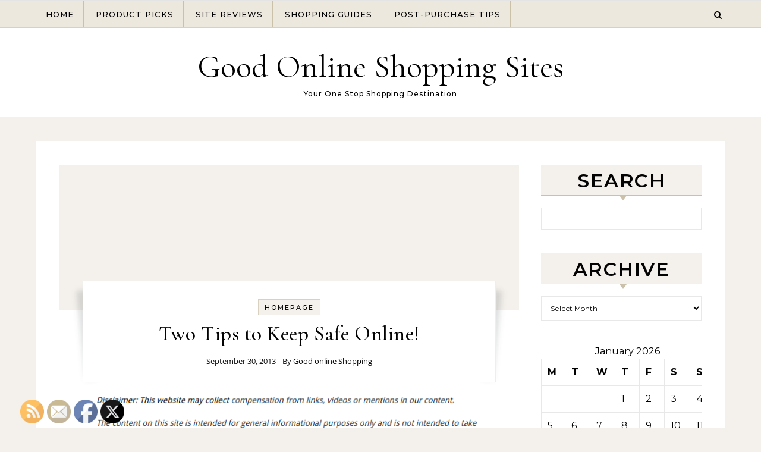

--- FILE ---
content_type: text/html; charset=UTF-8
request_url: https://goodonlineshoppingsites.net/two-tips-to-keep-safe-online/
body_size: 17643
content:
<!DOCTYPE html>
<html lang="en-US">
<head>
    <meta charset="UTF-8">
    <meta name="viewport" content="width=device-width, initial-scale=1">
    <link rel="profile" href="http://gmpg.org/xfn/11">
    <meta name='robots' content='index, follow, max-image-preview:large, max-snippet:-1, max-video-preview:-1' />

	<!-- This site is optimized with the Yoast SEO plugin v26.8 - https://yoast.com/product/yoast-seo-wordpress/ -->
	<title>Two Tips to Keep Safe Online! - Good Online Shopping Sites</title>
	<link rel="canonical" href="https://goodonlineshoppingsites.net/two-tips-to-keep-safe-online/" />
	<meta property="og:locale" content="en_US" />
	<meta property="og:type" content="article" />
	<meta property="og:title" content="Two Tips to Keep Safe Online! - Good Online Shopping Sites" />
	<meta property="og:description" content="Many, many people shop online. An estimated 73% of online shoppers, in fact, say that they prefer it because it saves time, while an estimated 67% of online shoppers say that it offers them more than variety. But how safe is online shopping? However, what these people don&#8217;t know about the security risks of online shopping could put them in danger, which is why if you like to make purchases on the web, you need smart shopping tips.When you&#8217;re shopping online, you need to be extra careful, lest your computer or mobile device gets hacked and your identity stolen. In the U.S., 52% of online shopping is done on a desktop, which leaves a solid 48% to be done on mobile devices. According to the National Retail Federation, between five and seven percent of American adults use their mobile phone to compare prices when they&#8217;re shopping. Most people don&#8217;t think of their mobile device as the mini-computer that it is, and rather just think about it as an intelligent phone. This frame of mind leaves their smartphone and mobile device susceptible to the many risks. Here are three, easy smart shopping tips to bulk up your smartphone security while shopping online! 1. Don&#8217;t use the free, available wifi. If you can access the wifi without a password, so can everyone else. The connection is open, and unsecured, which means that your Internet usage is also unsecured. PC Magazine advises, &#8220;Only use the wireless if you access the Web over a virtual private network (VPN) connection.&#8221; On these unsecured networks, hackers can easily steal sensitive information, like passwords. 2. Lock your phone. Out of all of the smart shopping tips, this is the easiest. According to Internet security company, McAffee, loss of a mobile device is the biggest security threat. Mobile devices are 15 times more likely to be lost than laptops. This means that a thief in the physical world is the biggest threat to users. An easy way to keep them out is to lock your phone with a personal identification number. With this password, you can keep out any unwanted persons from accessing your sensitive information. Keeping safe online is an absolute must in today&#8217;s cyber dominated world, which means that people to need to know how to shop safely online. On Cyber Monday in 2012, there was an estimated 1.47 billion U.S. dollars spent on online purchases, which was a veritable smorgasbord for malicious hackers. McAffee says that there are more than a third of people who lack the necessary protection to keep their valued information safe. Don&#8217;t be one of these people! These smart shopping tips were given to you to help you stay safe. You would be wise to heed these smart shopping tips. Use these smart shopping tips to protect yourself online! If you have any other smart shopping tips, feel free to leave them in the comments! If you have any questions about these smart shopping tips, feel free to leave a question in the comments!" />
	<meta property="og:url" content="https://goodonlineshoppingsites.net/two-tips-to-keep-safe-online/" />
	<meta property="og:site_name" content="Good Online Shopping Sites" />
	<meta property="article:published_time" content="2013-09-30T13:23:53+00:00" />
	<meta property="article:modified_time" content="2021-01-09T21:07:00+00:00" />
	<meta property="og:image" content="https://goodonlineshoppingsites.net/wp-content/uploads/2014/03/44986049_Subscription_S.jpg" />
	<meta property="og:image:width" content="849" />
	<meta property="og:image:height" content="566" />
	<meta property="og:image:type" content="image/jpeg" />
	<meta name="author" content="Good online Shopping" />
	<meta name="twitter:card" content="summary_large_image" />
	<meta name="twitter:label1" content="Written by" />
	<meta name="twitter:data1" content="Good online Shopping" />
	<meta name="twitter:label2" content="Est. reading time" />
	<meta name="twitter:data2" content="2 minutes" />
	<script type="application/ld+json" class="yoast-schema-graph">{"@context":"https://schema.org","@graph":[{"@type":"Article","@id":"https://goodonlineshoppingsites.net/two-tips-to-keep-safe-online/#article","isPartOf":{"@id":"https://goodonlineshoppingsites.net/two-tips-to-keep-safe-online/"},"author":{"name":"Good online Shopping","@id":"https://goodonlineshoppingsites.net/#/schema/person/84a5801dffe79d9d909b8a6ca3a870ec"},"headline":"Two Tips to Keep Safe Online!","datePublished":"2013-09-30T13:23:53+00:00","dateModified":"2021-01-09T21:07:00+00:00","mainEntityOfPage":{"@id":"https://goodonlineshoppingsites.net/two-tips-to-keep-safe-online/"},"wordCount":503,"commentCount":0,"image":{"@id":"https://goodonlineshoppingsites.net/two-tips-to-keep-safe-online/#primaryimage"},"thumbnailUrl":"https://s3.amazonaws.com/qvv/1888_91_1646329_1.jpg","keywords":["homepage"],"articleSection":["homepage"],"inLanguage":"en-US"},{"@type":"WebPage","@id":"https://goodonlineshoppingsites.net/two-tips-to-keep-safe-online/","url":"https://goodonlineshoppingsites.net/two-tips-to-keep-safe-online/","name":"Two Tips to Keep Safe Online! - Good Online Shopping Sites","isPartOf":{"@id":"https://goodonlineshoppingsites.net/#website"},"primaryImageOfPage":{"@id":"https://goodonlineshoppingsites.net/two-tips-to-keep-safe-online/#primaryimage"},"image":{"@id":"https://goodonlineshoppingsites.net/two-tips-to-keep-safe-online/#primaryimage"},"thumbnailUrl":"https://s3.amazonaws.com/qvv/1888_91_1646329_1.jpg","datePublished":"2013-09-30T13:23:53+00:00","dateModified":"2021-01-09T21:07:00+00:00","author":{"@id":"https://goodonlineshoppingsites.net/#/schema/person/84a5801dffe79d9d909b8a6ca3a870ec"},"breadcrumb":{"@id":"https://goodonlineshoppingsites.net/two-tips-to-keep-safe-online/#breadcrumb"},"inLanguage":"en-US","potentialAction":[{"@type":"ReadAction","target":["https://goodonlineshoppingsites.net/two-tips-to-keep-safe-online/"]}]},{"@type":"ImageObject","inLanguage":"en-US","@id":"https://goodonlineshoppingsites.net/two-tips-to-keep-safe-online/#primaryimage","url":"https://s3.amazonaws.com/qvv/1888_91_1646329_1.jpg","contentUrl":"https://s3.amazonaws.com/qvv/1888_91_1646329_1.jpg"},{"@type":"BreadcrumbList","@id":"https://goodonlineshoppingsites.net/two-tips-to-keep-safe-online/#breadcrumb","itemListElement":[{"@type":"ListItem","position":1,"name":"Home","item":"https://goodonlineshoppingsites.net/"},{"@type":"ListItem","position":2,"name":"Two Tips to Keep Safe Online!"}]},{"@type":"WebSite","@id":"https://goodonlineshoppingsites.net/#website","url":"https://goodonlineshoppingsites.net/","name":"Good Online Shopping Sites","description":"Your One Stop Shopping Destination","potentialAction":[{"@type":"SearchAction","target":{"@type":"EntryPoint","urlTemplate":"https://goodonlineshoppingsites.net/?s={search_term_string}"},"query-input":{"@type":"PropertyValueSpecification","valueRequired":true,"valueName":"search_term_string"}}],"inLanguage":"en-US"},{"@type":"Person","@id":"https://goodonlineshoppingsites.net/#/schema/person/84a5801dffe79d9d909b8a6ca3a870ec","name":"Good online Shopping","image":{"@type":"ImageObject","inLanguage":"en-US","@id":"https://goodonlineshoppingsites.net/#/schema/person/image/","url":"https://secure.gravatar.com/avatar/9baecf92bae6639a4e61738fb5c8b53b063b214f232b91bd950a7b295f0cd154?s=96&d=mm&r=g","contentUrl":"https://secure.gravatar.com/avatar/9baecf92bae6639a4e61738fb5c8b53b063b214f232b91bd950a7b295f0cd154?s=96&d=mm&r=g","caption":"Good online Shopping"},"url":"https://goodonlineshoppingsites.net/author/good-online-shopping/"}]}</script>
	<!-- / Yoast SEO plugin. -->


<link rel="alternate" type="application/rss+xml" title="Good Online Shopping Sites &raquo; Feed" href="https://goodonlineshoppingsites.net/feed/" />
<link rel="alternate" title="oEmbed (JSON)" type="application/json+oembed" href="https://goodonlineshoppingsites.net/wp-json/oembed/1.0/embed?url=https%3A%2F%2Fgoodonlineshoppingsites.net%2Ftwo-tips-to-keep-safe-online%2F" />
<link rel="alternate" title="oEmbed (XML)" type="text/xml+oembed" href="https://goodonlineshoppingsites.net/wp-json/oembed/1.0/embed?url=https%3A%2F%2Fgoodonlineshoppingsites.net%2Ftwo-tips-to-keep-safe-online%2F&#038;format=xml" />
<style id='wp-img-auto-sizes-contain-inline-css' type='text/css'>
img:is([sizes=auto i],[sizes^="auto," i]){contain-intrinsic-size:3000px 1500px}
/*# sourceURL=wp-img-auto-sizes-contain-inline-css */
</style>
<style id='wp-emoji-styles-inline-css' type='text/css'>

	img.wp-smiley, img.emoji {
		display: inline !important;
		border: none !important;
		box-shadow: none !important;
		height: 1em !important;
		width: 1em !important;
		margin: 0 0.07em !important;
		vertical-align: -0.1em !important;
		background: none !important;
		padding: 0 !important;
	}
/*# sourceURL=wp-emoji-styles-inline-css */
</style>
<style id='wp-block-library-inline-css' type='text/css'>
:root{--wp-block-synced-color:#7a00df;--wp-block-synced-color--rgb:122,0,223;--wp-bound-block-color:var(--wp-block-synced-color);--wp-editor-canvas-background:#ddd;--wp-admin-theme-color:#007cba;--wp-admin-theme-color--rgb:0,124,186;--wp-admin-theme-color-darker-10:#006ba1;--wp-admin-theme-color-darker-10--rgb:0,107,160.5;--wp-admin-theme-color-darker-20:#005a87;--wp-admin-theme-color-darker-20--rgb:0,90,135;--wp-admin-border-width-focus:2px}@media (min-resolution:192dpi){:root{--wp-admin-border-width-focus:1.5px}}.wp-element-button{cursor:pointer}:root .has-very-light-gray-background-color{background-color:#eee}:root .has-very-dark-gray-background-color{background-color:#313131}:root .has-very-light-gray-color{color:#eee}:root .has-very-dark-gray-color{color:#313131}:root .has-vivid-green-cyan-to-vivid-cyan-blue-gradient-background{background:linear-gradient(135deg,#00d084,#0693e3)}:root .has-purple-crush-gradient-background{background:linear-gradient(135deg,#34e2e4,#4721fb 50%,#ab1dfe)}:root .has-hazy-dawn-gradient-background{background:linear-gradient(135deg,#faaca8,#dad0ec)}:root .has-subdued-olive-gradient-background{background:linear-gradient(135deg,#fafae1,#67a671)}:root .has-atomic-cream-gradient-background{background:linear-gradient(135deg,#fdd79a,#004a59)}:root .has-nightshade-gradient-background{background:linear-gradient(135deg,#330968,#31cdcf)}:root .has-midnight-gradient-background{background:linear-gradient(135deg,#020381,#2874fc)}:root{--wp--preset--font-size--normal:16px;--wp--preset--font-size--huge:42px}.has-regular-font-size{font-size:1em}.has-larger-font-size{font-size:2.625em}.has-normal-font-size{font-size:var(--wp--preset--font-size--normal)}.has-huge-font-size{font-size:var(--wp--preset--font-size--huge)}.has-text-align-center{text-align:center}.has-text-align-left{text-align:left}.has-text-align-right{text-align:right}.has-fit-text{white-space:nowrap!important}#end-resizable-editor-section{display:none}.aligncenter{clear:both}.items-justified-left{justify-content:flex-start}.items-justified-center{justify-content:center}.items-justified-right{justify-content:flex-end}.items-justified-space-between{justify-content:space-between}.screen-reader-text{border:0;clip-path:inset(50%);height:1px;margin:-1px;overflow:hidden;padding:0;position:absolute;width:1px;word-wrap:normal!important}.screen-reader-text:focus{background-color:#ddd;clip-path:none;color:#444;display:block;font-size:1em;height:auto;left:5px;line-height:normal;padding:15px 23px 14px;text-decoration:none;top:5px;width:auto;z-index:100000}html :where(.has-border-color){border-style:solid}html :where([style*=border-top-color]){border-top-style:solid}html :where([style*=border-right-color]){border-right-style:solid}html :where([style*=border-bottom-color]){border-bottom-style:solid}html :where([style*=border-left-color]){border-left-style:solid}html :where([style*=border-width]){border-style:solid}html :where([style*=border-top-width]){border-top-style:solid}html :where([style*=border-right-width]){border-right-style:solid}html :where([style*=border-bottom-width]){border-bottom-style:solid}html :where([style*=border-left-width]){border-left-style:solid}html :where(img[class*=wp-image-]){height:auto;max-width:100%}:where(figure){margin:0 0 1em}html :where(.is-position-sticky){--wp-admin--admin-bar--position-offset:var(--wp-admin--admin-bar--height,0px)}@media screen and (max-width:600px){html :where(.is-position-sticky){--wp-admin--admin-bar--position-offset:0px}}

/*# sourceURL=wp-block-library-inline-css */
</style><style id='global-styles-inline-css' type='text/css'>
:root{--wp--preset--aspect-ratio--square: 1;--wp--preset--aspect-ratio--4-3: 4/3;--wp--preset--aspect-ratio--3-4: 3/4;--wp--preset--aspect-ratio--3-2: 3/2;--wp--preset--aspect-ratio--2-3: 2/3;--wp--preset--aspect-ratio--16-9: 16/9;--wp--preset--aspect-ratio--9-16: 9/16;--wp--preset--color--black: #000000;--wp--preset--color--cyan-bluish-gray: #abb8c3;--wp--preset--color--white: #ffffff;--wp--preset--color--pale-pink: #f78da7;--wp--preset--color--vivid-red: #cf2e2e;--wp--preset--color--luminous-vivid-orange: #ff6900;--wp--preset--color--luminous-vivid-amber: #fcb900;--wp--preset--color--light-green-cyan: #7bdcb5;--wp--preset--color--vivid-green-cyan: #00d084;--wp--preset--color--pale-cyan-blue: #8ed1fc;--wp--preset--color--vivid-cyan-blue: #0693e3;--wp--preset--color--vivid-purple: #9b51e0;--wp--preset--gradient--vivid-cyan-blue-to-vivid-purple: linear-gradient(135deg,rgb(6,147,227) 0%,rgb(155,81,224) 100%);--wp--preset--gradient--light-green-cyan-to-vivid-green-cyan: linear-gradient(135deg,rgb(122,220,180) 0%,rgb(0,208,130) 100%);--wp--preset--gradient--luminous-vivid-amber-to-luminous-vivid-orange: linear-gradient(135deg,rgb(252,185,0) 0%,rgb(255,105,0) 100%);--wp--preset--gradient--luminous-vivid-orange-to-vivid-red: linear-gradient(135deg,rgb(255,105,0) 0%,rgb(207,46,46) 100%);--wp--preset--gradient--very-light-gray-to-cyan-bluish-gray: linear-gradient(135deg,rgb(238,238,238) 0%,rgb(169,184,195) 100%);--wp--preset--gradient--cool-to-warm-spectrum: linear-gradient(135deg,rgb(74,234,220) 0%,rgb(151,120,209) 20%,rgb(207,42,186) 40%,rgb(238,44,130) 60%,rgb(251,105,98) 80%,rgb(254,248,76) 100%);--wp--preset--gradient--blush-light-purple: linear-gradient(135deg,rgb(255,206,236) 0%,rgb(152,150,240) 100%);--wp--preset--gradient--blush-bordeaux: linear-gradient(135deg,rgb(254,205,165) 0%,rgb(254,45,45) 50%,rgb(107,0,62) 100%);--wp--preset--gradient--luminous-dusk: linear-gradient(135deg,rgb(255,203,112) 0%,rgb(199,81,192) 50%,rgb(65,88,208) 100%);--wp--preset--gradient--pale-ocean: linear-gradient(135deg,rgb(255,245,203) 0%,rgb(182,227,212) 50%,rgb(51,167,181) 100%);--wp--preset--gradient--electric-grass: linear-gradient(135deg,rgb(202,248,128) 0%,rgb(113,206,126) 100%);--wp--preset--gradient--midnight: linear-gradient(135deg,rgb(2,3,129) 0%,rgb(40,116,252) 100%);--wp--preset--font-size--small: 13px;--wp--preset--font-size--medium: 20px;--wp--preset--font-size--large: 36px;--wp--preset--font-size--x-large: 42px;--wp--preset--spacing--20: 0.44rem;--wp--preset--spacing--30: 0.67rem;--wp--preset--spacing--40: 1rem;--wp--preset--spacing--50: 1.5rem;--wp--preset--spacing--60: 2.25rem;--wp--preset--spacing--70: 3.38rem;--wp--preset--spacing--80: 5.06rem;--wp--preset--shadow--natural: 6px 6px 9px rgba(0, 0, 0, 0.2);--wp--preset--shadow--deep: 12px 12px 50px rgba(0, 0, 0, 0.4);--wp--preset--shadow--sharp: 6px 6px 0px rgba(0, 0, 0, 0.2);--wp--preset--shadow--outlined: 6px 6px 0px -3px rgb(255, 255, 255), 6px 6px rgb(0, 0, 0);--wp--preset--shadow--crisp: 6px 6px 0px rgb(0, 0, 0);}:where(.is-layout-flex){gap: 0.5em;}:where(.is-layout-grid){gap: 0.5em;}body .is-layout-flex{display: flex;}.is-layout-flex{flex-wrap: wrap;align-items: center;}.is-layout-flex > :is(*, div){margin: 0;}body .is-layout-grid{display: grid;}.is-layout-grid > :is(*, div){margin: 0;}:where(.wp-block-columns.is-layout-flex){gap: 2em;}:where(.wp-block-columns.is-layout-grid){gap: 2em;}:where(.wp-block-post-template.is-layout-flex){gap: 1.25em;}:where(.wp-block-post-template.is-layout-grid){gap: 1.25em;}.has-black-color{color: var(--wp--preset--color--black) !important;}.has-cyan-bluish-gray-color{color: var(--wp--preset--color--cyan-bluish-gray) !important;}.has-white-color{color: var(--wp--preset--color--white) !important;}.has-pale-pink-color{color: var(--wp--preset--color--pale-pink) !important;}.has-vivid-red-color{color: var(--wp--preset--color--vivid-red) !important;}.has-luminous-vivid-orange-color{color: var(--wp--preset--color--luminous-vivid-orange) !important;}.has-luminous-vivid-amber-color{color: var(--wp--preset--color--luminous-vivid-amber) !important;}.has-light-green-cyan-color{color: var(--wp--preset--color--light-green-cyan) !important;}.has-vivid-green-cyan-color{color: var(--wp--preset--color--vivid-green-cyan) !important;}.has-pale-cyan-blue-color{color: var(--wp--preset--color--pale-cyan-blue) !important;}.has-vivid-cyan-blue-color{color: var(--wp--preset--color--vivid-cyan-blue) !important;}.has-vivid-purple-color{color: var(--wp--preset--color--vivid-purple) !important;}.has-black-background-color{background-color: var(--wp--preset--color--black) !important;}.has-cyan-bluish-gray-background-color{background-color: var(--wp--preset--color--cyan-bluish-gray) !important;}.has-white-background-color{background-color: var(--wp--preset--color--white) !important;}.has-pale-pink-background-color{background-color: var(--wp--preset--color--pale-pink) !important;}.has-vivid-red-background-color{background-color: var(--wp--preset--color--vivid-red) !important;}.has-luminous-vivid-orange-background-color{background-color: var(--wp--preset--color--luminous-vivid-orange) !important;}.has-luminous-vivid-amber-background-color{background-color: var(--wp--preset--color--luminous-vivid-amber) !important;}.has-light-green-cyan-background-color{background-color: var(--wp--preset--color--light-green-cyan) !important;}.has-vivid-green-cyan-background-color{background-color: var(--wp--preset--color--vivid-green-cyan) !important;}.has-pale-cyan-blue-background-color{background-color: var(--wp--preset--color--pale-cyan-blue) !important;}.has-vivid-cyan-blue-background-color{background-color: var(--wp--preset--color--vivid-cyan-blue) !important;}.has-vivid-purple-background-color{background-color: var(--wp--preset--color--vivid-purple) !important;}.has-black-border-color{border-color: var(--wp--preset--color--black) !important;}.has-cyan-bluish-gray-border-color{border-color: var(--wp--preset--color--cyan-bluish-gray) !important;}.has-white-border-color{border-color: var(--wp--preset--color--white) !important;}.has-pale-pink-border-color{border-color: var(--wp--preset--color--pale-pink) !important;}.has-vivid-red-border-color{border-color: var(--wp--preset--color--vivid-red) !important;}.has-luminous-vivid-orange-border-color{border-color: var(--wp--preset--color--luminous-vivid-orange) !important;}.has-luminous-vivid-amber-border-color{border-color: var(--wp--preset--color--luminous-vivid-amber) !important;}.has-light-green-cyan-border-color{border-color: var(--wp--preset--color--light-green-cyan) !important;}.has-vivid-green-cyan-border-color{border-color: var(--wp--preset--color--vivid-green-cyan) !important;}.has-pale-cyan-blue-border-color{border-color: var(--wp--preset--color--pale-cyan-blue) !important;}.has-vivid-cyan-blue-border-color{border-color: var(--wp--preset--color--vivid-cyan-blue) !important;}.has-vivid-purple-border-color{border-color: var(--wp--preset--color--vivid-purple) !important;}.has-vivid-cyan-blue-to-vivid-purple-gradient-background{background: var(--wp--preset--gradient--vivid-cyan-blue-to-vivid-purple) !important;}.has-light-green-cyan-to-vivid-green-cyan-gradient-background{background: var(--wp--preset--gradient--light-green-cyan-to-vivid-green-cyan) !important;}.has-luminous-vivid-amber-to-luminous-vivid-orange-gradient-background{background: var(--wp--preset--gradient--luminous-vivid-amber-to-luminous-vivid-orange) !important;}.has-luminous-vivid-orange-to-vivid-red-gradient-background{background: var(--wp--preset--gradient--luminous-vivid-orange-to-vivid-red) !important;}.has-very-light-gray-to-cyan-bluish-gray-gradient-background{background: var(--wp--preset--gradient--very-light-gray-to-cyan-bluish-gray) !important;}.has-cool-to-warm-spectrum-gradient-background{background: var(--wp--preset--gradient--cool-to-warm-spectrum) !important;}.has-blush-light-purple-gradient-background{background: var(--wp--preset--gradient--blush-light-purple) !important;}.has-blush-bordeaux-gradient-background{background: var(--wp--preset--gradient--blush-bordeaux) !important;}.has-luminous-dusk-gradient-background{background: var(--wp--preset--gradient--luminous-dusk) !important;}.has-pale-ocean-gradient-background{background: var(--wp--preset--gradient--pale-ocean) !important;}.has-electric-grass-gradient-background{background: var(--wp--preset--gradient--electric-grass) !important;}.has-midnight-gradient-background{background: var(--wp--preset--gradient--midnight) !important;}.has-small-font-size{font-size: var(--wp--preset--font-size--small) !important;}.has-medium-font-size{font-size: var(--wp--preset--font-size--medium) !important;}.has-large-font-size{font-size: var(--wp--preset--font-size--large) !important;}.has-x-large-font-size{font-size: var(--wp--preset--font-size--x-large) !important;}
/*# sourceURL=global-styles-inline-css */
</style>

<style id='classic-theme-styles-inline-css' type='text/css'>
/*! This file is auto-generated */
.wp-block-button__link{color:#fff;background-color:#32373c;border-radius:9999px;box-shadow:none;text-decoration:none;padding:calc(.667em + 2px) calc(1.333em + 2px);font-size:1.125em}.wp-block-file__button{background:#32373c;color:#fff;text-decoration:none}
/*# sourceURL=/wp-includes/css/classic-themes.min.css */
</style>
<link rel='stylesheet' id='SFSImainCss-css' href='https://goodonlineshoppingsites.net/wp-content/plugins/ultimate-social-media-icons/css/sfsi-style.css?ver=2.9.6' type='text/css' media='all' />
<link rel='stylesheet' id='graceful-style-css' href='https://goodonlineshoppingsites.net/wp-content/themes/graceful/style.css?ver=6.9' type='text/css' media='all' />
<style id='graceful-style-inline-css' type='text/css'>
 .wrapped-content { max-width: 1160px; } .sidebar-slide-menu { width: 340px; left: -340px; padding: 85px 35px 0px; } .sidebar-left, .sidebar-right { width: 307px; } [data-layout*="rightsidebar"] .content-wrap, [data-layout*="leftsidebar"] .content-wrap { width: calc(100% - 307px); width: -webkit-calc(100% - 307px); } [data-layout*="leftrightsidebar"] .content-wrap { width: calc(100% - 614px); width: -webkit-calc(100% - 614px); } [data-layout*="fullwidth"] .content-wrap { width: 100%; } #top-navigation > div, #main-navigation > div, #graceful-post-slider.wrapped-content, #special-links, .main-content, .site-footer-wrap { padding-left: 40px; padding-right: 40px; } body { background-color: #ffffff; } .graceful-loading-wrap { background-color: #ffffff; } .site-branding a { background-color: transparent !important; } .site-branding a { color: #000000; background: #ffffff; } .entry-header { background-color: #ffffff; } #special-links h4 { background-color: rgba(241,241,241, 0.85); color: #000000; } #main-navigation a, #main-navigation i, #main-navigation #s { color: #000000; } .main-navigation-sidebar span, .sidebar-slide-menu-close-btn span { background-color: #000000; } #main-navigation a:hover, #main-navigation i:hover, #main-navigation li.current-menu-item > a, #main-navigation li.current-menu-ancestor > a, #main-navigation .sub-menu li.current-menu-item > a, #main-navigation .sub-menu li.current-menu-ancestor> a { color: #010101; } .main-navigation-sidebar:hover span { background-color: #010101; } #site-menu .sub-menu, #site-menu .sub-menu a { background-color: #f1f1f1; border-color: rgba(0,0,0, 0.1); } #main-navigation #s { background-color: #f1f1f1; } #main-navigation #s::-webkit-input-placeholder { /* Chrome/Opera/Safari */ color: rgba(0,0,0, 0.7); } #main-navigation #s::-moz-placeholder { /* Firefox 19+ */ color: rgba(0,0,0, 0.7); } #main-navigation #s:-ms-input-placeholder { /* IE 10+ */ color: rgba(0,0,0, 0.7); } #main-navigation #s:-moz-placeholder { /* Firefox 18- */ color: rgba(0,0,0, 0.7); } /* Background Color */ .sidebar-slide-menu, #special-links, .main-content, #graceful-post-slider, #primary select, #primary input, #primary textarea { background-color: #ffffff; } /* Text Color */ #primary, #primary select, #primary input, #primary textarea, #primary .post-author a, #primary .graceful-widget a, #primary .comment-author { color: #010101; } /* Title Color */ #primary h1 a, #primary h1, #primary h2, #primary h3, #primary h4, #primary h5, #primary h6, .post-page-content > p:first-child:first-letter, #primary .author-info h4 a, #primary .related-posts h4 a, #primary .content-pagination .previous-page a, #primary .content-pagination .next-page a, blockquote, #primary .post-share a { color: #030303; } #primary h1 a:hover { color: rgba(3,3,3, 0.75); } /* Meta Tags */ #primary .post-date, #primary .post-comments, #primary .post-author, #primary .related-post-date, #primary .comment-meta a, #primary .author-share a, #primary .post-tags a, #primary .tagcloud a, .widget_categories li, .widget_archive li, .ahse-subscribe-box p, .rpwwt-post-author, .rpwwt-post-categories, .rpwwt-post-date, .rpwwt-post-comments-number { color: #a1a1a1; } #primary input::-webkit-input-placeholder { /* Chrome/Opera/Safari */ color: #a1a1a1; } #primary input::-moz-placeholder { /* Firefox 19+ */ color: #a1a1a1; } #primary input:-ms-input-placeholder { /* IE 10+ */ color: #a1a1a1; } #primary input:-moz-placeholder { /* Firefox 18- */ color: #a1a1a1; } /* Brand Colors */ aside a, #primary a, .post-categories { color: #010101; } .ps-container > .ps-scrollbar-y-rail > .ps-scrollbar-y { background: #010101; } #primary a:hover { color: rgba(1,1,1, 0.8); } blockquote { border-color: #010101; } /* Selection Color */ ::-moz-selection { color: #ffffff; background: #010101; } ::selection { color: #ffffff; background: #010101; } /* Border Colors */ #primary .post-footer, #primary .author-info, #primary .entry-comments, #primary .graceful-widget li, #primary #wp-calendar, #primary #wp-calendar caption, #primary #wp-calendar tbody td, #primary .widget_nav_menu li a, #primary .tagcloud a, #primary select, #primary input, #primary textarea, .widget-title h2:before, .widget-title h2:after, .post-tags a, .gallery-caption, .wp-caption-text, table tr, table th, table td, pre { border-color: #e8e8e8; } /* Related-posts */ #primary .related-posts { border-bottom: 1px solid; border-top: 1px solid; padding: 27px 0 33px; border-color: #e8e8e8; } .related-posts h3 { font-family: 'Montserrat', sans-serif; font-size: 14px; font-weight: 600; letter-spacing: 2px; line-height: 1; margin-bottom: 19px; text-align: center; text-transform: uppercase; } .related-posts h4 { margin-top: 8px; } .related-posts h4 a { font-size: 18px; letter-spacing: 0.5px; } .related-posts section { float: left; margin-right: 23px; width: calc((100% - (2 * 23px)) / 3); width: -webkit-calc((100% - (2 * 23px)) / 3); } .related-posts section:last-of-type { margin-right: 0 !important; } .related-posts section > a { display: block; height: 130px; overflow: hidden; } .related-post-date { font-size: 11px; } hr { background-color: #e8e8e8; } /* Button Colors */ .widget_search i, .widget_search #searchsubmit, .post-navigation i, #primary .submit, #primary .content-pagination.numeric a, #primary .content-pagination.load-more a, #primary .graceful-subscribe-box input[type="submit"], #primary .widget_wysija input[type="submit"], #primary .post-password-form input[type="submit"], #primary .wpcf7 [type="submit"] { color: #ffffff; background-color: #555555; } .post-navigation i:hover, #primary .submit:hover, #primary .content-pagination.numeric a:hover, #primary .content-pagination.numeric span, #primary .content-pagination.load-more a:hover, #primary .graceful-subscribe-box input[type="submit"]:hover, #primary .widget_wysija input[type="submit"]:hover, #primary .post-password-form input[type="submit"]:hover, #primary .wpcf7 [type="submit"]:hover { color: #ffffff; background-color: #010101; } /* Image Overlay Color */ .image-overlay, #infinite-scrolling, #primary h4.image-overlay { color: #ffffff; background-color: rgba(0,0,0, 0.3); } .image-overlay a, .graceful-post-slider .prev-arrow, .graceful-post-slider .next-arrow, #primary .image-overlay a, #graceful-post-slider .slick-arrow, #graceful-post-slider .slider-dots { color: #ffffff; } .slide-caption { background: rgba(255,255,255, 0.95); } #graceful-post-slider .slick-active { background: #ffffff; } #site-footer, #site-footer select, #site-footer input, #site-footer textarea { background-color: #f6f6f6; color: #333333; } #site-footer, #site-footer a, #site-footer select, #site-footer input, #site-footer textarea { color: #333333; } #site-footer #s::-webkit-input-placeholder { /* Chrome/Opera/Safari */ color: #333333; } #site-footer #s::-moz-placeholder { /* Firefox 19+ */ color: #333333; } #site-footer #s:-ms-input-placeholder { /* IE 10+ */ color: #333333; } #site-footer #s:-moz-placeholder { /* Firefox 18- */ color: #333333; } /* Footer Title Color */ #site-footer h1, #site-footer h2, #site-footer h3, #site-footer h4, #site-footer h5, #site-footer h6 { color: #111111; } #site-footer a:hover { color: #010101; } /* Footer Border Color*/ #site-footer a, #site-footer .graceful-widget li, #site-footer #wp-calendar, #site-footer #wp-calendar caption, #site-footer #wp-calendar tbody td, #site-footer .widget_nav_menu li a, #site-footer select, #site-footer input, #site-footer textarea, #site-footer .widget-title h2:before, #site-footer .widget-title h2:after, .footer-widgets { border-color: #e0dbdb; } #site-footer hr { background-color: #e0dbdb; } .entry-header { background-image:url(); } .logo-img { max-width: 400px; } #main-navigation { text-align: left; } .main-navigation-sidebar { float: left; margin-right: 15px; } .main-navigation-search { float: right; margin-left: 15px; } .site-menu-wrapper { margin-right: 100px; } .main-navigation-sidebar { float: left; margin-right: 15px; } .main-navigation-search { float: right; margin-left: 15px; } .site-menu-wrapper { margin-right: 110px; } #graceful-post-slider { padding-top: 40px; } #graceful-post-slider .owl-nav button { display: inline-block; } #graceful-post-slider .owl-nav { background-color: #f3f3f3; height: 80px; } #graceful-post-slider .owl-stage-outer:after { display: block; } .content-column > li { margin-bottom: 100px; } [data-layout*="rightsidebar"] .sidebar-right { padding-left: 37px; } [data-layout*="leftsidebar"] .sidebar-left { padding-right: 37px; } [data-layout*="leftrightsidebar"] .sidebar-right { padding-left: 37px; } [data-layout*="leftrightsidebar"] .sidebar-left { padding-right: 37px; } .footer-widgets > .graceful-widget { width: 30%; margin-right: 5%; } .footer-widgets > .graceful-widget:nth-child(3n+3) { margin-right: 0; } .footer-widgets > .graceful-widget:nth-child(3n+4) { clear: both; } .footer-copyright { float: right; } .footer-socials { float: left; } .graceful-loading-wrap { height: 100%; left: 0; position: fixed; top: 0; width: 100%; z-index: 100000; } .graceful-loading-wrap > div { left: 50%; position: absolute; top: 50%; -webkit-transform: translate(-50%, -50%); -ms-transform: translate(-50%, -50%); transform: translate(-50%, -50%); } .cssload-container{width:100%;height:36px;text-align:center}.cssload-speeding-wheel{width:36px;height:36px;margin:0 auto;border:2px solid #000000; border-radius:50%;border-left-color:transparent;border-right-color:transparent;animation:cssload-spin 575ms infinite linear;-o-animation:cssload-spin 575ms infinite linear;-ms-animation:cssload-spin 575ms infinite linear;-webkit-animation:cssload-spin 575ms infinite linear;-moz-animation:cssload-spin 575ms infinite linear}@keyframes cssload-spin{100%{transform:rotate(360deg);transform:rotate(360deg)}}@-o-keyframes cssload-spin{100%{-o-transform:rotate(360deg);transform:rotate(360deg)}}@-ms-keyframes cssload-spin{100%{-ms-transform:rotate(360deg);transform:rotate(360deg)}}@-webkit-keyframes cssload-spin{100%{-webkit-transform:rotate(360deg);transform:rotate(360deg)}}@-moz-keyframes cssload-spin{100%{-moz-transform:rotate(360deg);transform:rotate(360deg)}} 
/*# sourceURL=graceful-style-inline-css */
</style>
<link rel='stylesheet' id='graceful-mode-style-css' href='https://goodonlineshoppingsites.net/wp-content/themes/graceful-mode/style.css?ver=1.0.2' type='text/css' media='all' />
<link rel='stylesheet' id='minimalist-stories-fonts-css' href='https://goodonlineshoppingsites.net/wp-content/fonts/baccda164e7794ee7c96b74e83a68087.css?ver=1.0' type='text/css' media='all' />
<link rel='stylesheet' id='graceful-fontawesome-css' href='https://goodonlineshoppingsites.net/wp-content/themes/graceful/assets/css/font-awesome.css?ver=6.9' type='text/css' media='all' />
<link rel='stylesheet' id='graceful-google-fonts-css' href='https://goodonlineshoppingsites.net/wp-content/themes/graceful/assets/css/google-fonts.css?ver=6.9' type='text/css' media='all' />
<link rel='stylesheet' id='graceful-woocommerce-css' href='https://goodonlineshoppingsites.net/wp-content/themes/graceful/assets/css/woocommerce.css?ver=6.9' type='text/css' media='all' />
<script type="text/javascript" src="https://goodonlineshoppingsites.net/wp-includes/js/jquery/jquery.min.js?ver=3.7.1" id="jquery-core-js"></script>
<script type="text/javascript" src="https://goodonlineshoppingsites.net/wp-includes/js/jquery/jquery-migrate.min.js?ver=3.4.1" id="jquery-migrate-js"></script>
<link rel="https://api.w.org/" href="https://goodonlineshoppingsites.net/wp-json/" /><link rel="alternate" title="JSON" type="application/json" href="https://goodonlineshoppingsites.net/wp-json/wp/v2/posts/91" /><link rel="EditURI" type="application/rsd+xml" title="RSD" href="https://goodonlineshoppingsites.net/xmlrpc.php?rsd" />
<meta name="generator" content="WordPress 6.9" />
<link rel='shortlink' href='https://goodonlineshoppingsites.net/?p=91' />
<meta name="follow.[base64]" content="7e7k7RgYcQ2bvb67GBT7"/><meta name="generator" content="speculation-rules 1.6.0">
		<style type="text/css" id="wp-custom-css">
			@media only screen and (max-width:768px){
	h1, h1 a, h1 span{
	font-size:32px !important;
	}
	h2, h2 a, h2 span{
	font-size:26px !important;
	}
	h3, h3 a, h3 span{
	font-size:20px !important;
	}
	h4, h4 a, h4 span{
	font-size:18px !important;
	}
}
@media only screen and (min-width:769px) and (max-width:1024px){
	h1, h1 a, h1 span{
	font-size:35px !important;
	}
	h2, h2 a, h2 span{
	font-size:32px !important;
	}
	h3, h3 a, h3 span{
	font-size:20px !important;
	}
	h4, h4 a, h4 span{
	font-size:18px !important;
	}
}
@media only screen and (min-width:1025px){
	h1, h1 a, h1 span{
	font-size:35px !important;
	}
	h2, h2 a, h2 span{
	font-size:32px !important;
	}
	h3, h3 a, h3 span{
	font-size:20px !important;
	}
	h4, h4 a, h4 span{
	font-size:18px !important;
	}
}

h1, h2, h3, h4, h1 a, h2 a, h3 a, h4 a, h1 span, h2 span, h3 span, h4 span{
	line-height:normal !Important;
}		</style>
		</head>
<body class="wp-singular post-template-default single single-post postid-91 single-format-standard wp-embed-responsive wp-theme-graceful wp-child-theme-graceful-mode sfsi_actvite_theme_default">
    
	
	
	<a class="skip-link screen-reader-text" href="#primary">Skip to content</a>	

	<div id="site-container">
		<div id="site-header" >
		
<div id="top-navigation" class="clear-fix">
	<div class="wrapped-content">
		
		
	</div>
</div><!-- #top-navigation -->

<div id="main-navigation" class="clear-fix" data-fixed="1">
	<div class="wrapped-content">
		<div class="navigation-search-overlay">
		</div>
		
		
		<!-- Menu -->
		<button class="responsive-menu-btn">
			<i class="fa fa-chevron-down"></i>
			<i class="fa fa-times" style="display: none;"></i>
		</button>

		<nav class="site-menu-wrapper"><ul id="site-menu" class=""><li id="menu-item-208" class="menu-item menu-item-type-custom menu-item-object-custom menu-item-208"><a href="/">Home</a></li>
<li id="menu-item-2216" class="menu-item menu-item-type-taxonomy menu-item-object-category menu-item-2216"><a href="https://goodonlineshoppingsites.net/category/product-picks/">Product Picks</a></li>
<li id="menu-item-2215" class="menu-item menu-item-type-taxonomy menu-item-object-category menu-item-2215"><a href="https://goodonlineshoppingsites.net/category/site-reviews/">Site Reviews</a></li>
<li id="menu-item-2214" class="menu-item menu-item-type-taxonomy menu-item-object-category menu-item-2214"><a href="https://goodonlineshoppingsites.net/category/shopping-guides/">Shopping Guides</a></li>
<li id="menu-item-2213" class="menu-item menu-item-type-taxonomy menu-item-object-category menu-item-2213"><a href="https://goodonlineshoppingsites.net/category/post-purchase-tips/">Post-Purchase Tips</a></li>
</ul></nav><nav class="responsive-menu-wrapper"><ul id="responsive-menu" class=""><li class="menu-item menu-item-type-custom menu-item-object-custom menu-item-208"><a href="/">Home</a></li>
<li class="menu-item menu-item-type-taxonomy menu-item-object-category menu-item-2216"><a href="https://goodonlineshoppingsites.net/category/product-picks/">Product Picks</a></li>
<li class="menu-item menu-item-type-taxonomy menu-item-object-category menu-item-2215"><a href="https://goodonlineshoppingsites.net/category/site-reviews/">Site Reviews</a></li>
<li class="menu-item menu-item-type-taxonomy menu-item-object-category menu-item-2214"><a href="https://goodonlineshoppingsites.net/category/shopping-guides/">Shopping Guides</a></li>
<li class="menu-item menu-item-type-taxonomy menu-item-object-category menu-item-2213"><a href="https://goodonlineshoppingsites.net/category/post-purchase-tips/">Post-Purchase Tips</a></li>
</ul></nav>
		
	    <div class="navigation-socials">
	        	            	        	            	        	            	        	            	        	    </div>

    		
		<!-- Search in main navigation -->		
				<div class="main-navigation-search">
			<button class="navigation-search-button open-graceful-search">
				<i class="fa fa-search"></i>
				<i class="fa fa-times"></i>
			</button>
			<div class="graceful-search" role="graceful-search" aria-labelledby="graceful-search-title" aria-describedby="graceful-search-description" aria-hidden="true">
				<form role="search" method="get" id="searchform" class="searchform" action="https://goodonlineshoppingsites.net/">
				<div>
					<label class="screen-reader-text" for="s">Search for:</label>
					<input type="text" value="" name="s" id="s" />
					<input type="submit" id="searchsubmit" value="Search" />
				</div>
			</form>				<button type="button" aria-label="Close Navigation" class="close-graceful-search"> <i class="fa fa-times"></i> </button>
			</div>
			<div class="graceful-search-overlay" tabindex="-1" aria-hidden="true"></div>
		</div>
		
	</div>
</div><!-- #main-navigation -->
	<div class="entry-header">
		<div class="graceful-wrap-outer">
		<div class="graceful-wrap-inner">
			<div class="site-branding">
							<a href="https://goodonlineshoppingsites.net/">Good Online Shopping Sites</a>
			
							<br>
				<p class="site-description">Your One Stop Shopping Destination</p>
						</div>
		</div>
		</div>
	</div>		</div><!-- site-header close -->

		<!-- Page Content -->
		<main id="primary" class="site-main">
				<div class="main-content clear-fix wrapped-content" data-layout="col1-rightsidebar" data-sidebar-sticky="1">

	<!-- Content Wrapper -->
	<div class="content-wrap">
		<article id="post-91" class="post-91 post type-post status-publish format-standard hentry category-homepage tag-homepage">

	
	<div class="site-images">
			</div>

	<header class="post-header">
		<div class="post-header-inner">
							<div class="post-categories">
					<a href="https://goodonlineshoppingsites.net/category/homepage/" rel="category tag">homepage</a>				</div>
			
			<h1 class="post-title">Two Tips to Keep Safe Online!</h1>

			<div class="post-meta clear-fix">
									<span class="post-date">September 30, 2013</span>
				
				<strong class="post-title-author">
					 - By&nbsp;<a href="https://goodonlineshoppingsites.net/author/good-online-shopping/" title="Posts by Good online Shopping" rel="author">Good online Shopping</a>				</strong>
			</div>
		</div>
	</header>

	<div class="post-page-content">
		<img decoding="async" src="/wp-content/uploads/2021/01/disclosure4.png" style="width:100%; margin:auto;">
<p><!--noteaser--></p>
<div style="float: right; padding-left: 10px;"><img decoding="async" src="https://s3.amazonaws.com/qvv/1888_91_1646329_1.jpg" alt="Smart shopping tips" align="right" width="300" /></div>
<p> Many, many people shop online. An estimated 73% of online shoppers, in fact, say that they prefer it because it saves time, while an estimated 67% of online shoppers say that it offers them more than variety. But how safe is online shopping? However, what these people don&#8217;t know about the security risks of online shopping could put them in danger, which is why if you like to make purchases on the web, you need smart shopping tips.When you&#8217;re shopping online, you need to be extra careful, lest your computer or mobile device gets hacked and your identity stolen. </p>
<p>In the U.S., 52% of online shopping is done on a desktop, which leaves a solid 48% to be done on mobile devices. According to the National Retail Federation, between five and seven percent of American adults use their mobile phone to compare prices when they&#8217;re shopping. Most people don&#8217;t think of their mobile device as the mini-computer that it is, and rather just think about it as an intelligent phone. This frame of mind leaves their smartphone and mobile device susceptible to the many risks. Here are three, easy smart shopping tips to bulk up your smartphone security while shopping online!</p>
<p><strong>1. Don&#8217;t use the free, available wifi. </strong></p>
<p>If you can access the wifi without a password, so can everyone else. The connection is open, and unsecured, which means that your Internet usage is also unsecured. PC Magazine advises, &#8220;Only use the wireless if you access the Web over a virtual private network (VPN) connection.&#8221; On these unsecured networks, hackers can easily steal sensitive information, like passwords. </p>
<p><strong> 2. Lock your phone. </strong></p>
<p>Out of all of the smart shopping tips, this is the easiest. According to Internet security company, McAffee, loss of a mobile device is the biggest security threat. Mobile devices are 15 times more likely to be lost than laptops. This means that a thief in the physical world is the biggest threat to users. An easy way to keep them out is to lock your phone with a personal identification number. With this password, you can keep out any unwanted persons from accessing your sensitive information. </p>
<p>Keeping safe online is an absolute must in today&#8217;s cyber dominated world, which means that people to need to know how to shop safely online. On Cyber Monday in 2012, there was an estimated 1.47 billion U.S. dollars spent on online purchases, which was a veritable smorgasbord for malicious hackers. McAffee says that there are more than a third of people who lack the necessary protection to keep their valued information safe. Don&#8217;t be one of these people! These smart shopping tips were given to you to help you stay safe.</p>
<p>You would be wise to heed these smart shopping tips. Use these smart shopping tips to protect yourself online! If you have any other smart shopping tips, feel free to leave them in the comments! If you have any questions about these smart shopping tips, feel free to leave a question in the comments!</p></p>
	</div>

	<footer class="post-footer">
		<div class="post-tags"><a href="https://goodonlineshoppingsites.net/tag/homepage/" rel="tag">homepage</a></div>	</footer>

	</article>
<!-- Previous -->
<div class="post-navigation-wrap">
<a href="https://goodonlineshoppingsites.net/is-your-mattress-the-reason-you-cant-sleep-at-night/" title="Is Your Mattress the Reason You Can&#039;t Sleep at Night?" class="post-navigation previous-post">
<i class="fa fa-angle-left"></i>
<img width="75" height="50" src="https://goodonlineshoppingsites.net/wp-content/uploads/2024/09/803354.jpg" class="attachment-graceful-small-thumbnail size-graceful-small-thumbnail wp-post-image" alt="" loading="lazy" /></a>

<!-- Next -->
<a href="https://goodonlineshoppingsites.net/kitchenaid-ovens-free-video/" title="Kitchenaid ovens ---- [FREE VIDEO]" class="post-navigation next-post">
		<i class="fa fa-angle-right"></i>
</a>
</div><!-- Post Navigation Wrap -->	</div><!-- .content-wrap -->

	
<div class="sidebar-right-wrap">
	<aside class="sidebar-right">
	    	        <section id="search-2" class="graceful-widget widget_search"><h2 class="widget-title">Search</h2><form role="search" method="get" id="searchform" class="searchform" action="https://goodonlineshoppingsites.net/">
				<div>
					<label class="screen-reader-text" for="s">Search for:</label>
					<input type="text" value="" name="s" id="s" />
					<input type="submit" id="searchsubmit" value="Search" />
				</div>
			</form></section><section id="archives-4" class="graceful-widget widget_archive"><h2 class="widget-title">Archive</h2>		<label class="screen-reader-text" for="archives-dropdown-4">Archive</label>
		<select id="archives-dropdown-4" name="archive-dropdown">
			
			<option value="">Select Month</option>
				<option value='https://goodonlineshoppingsites.net/2025/11/'> November 2025 </option>
	<option value='https://goodonlineshoppingsites.net/2025/08/'> August 2025 </option>
	<option value='https://goodonlineshoppingsites.net/2025/03/'> March 2025 </option>
	<option value='https://goodonlineshoppingsites.net/2024/07/'> July 2024 </option>
	<option value='https://goodonlineshoppingsites.net/2024/04/'> April 2024 </option>
	<option value='https://goodonlineshoppingsites.net/2023/11/'> November 2023 </option>
	<option value='https://goodonlineshoppingsites.net/2023/10/'> October 2023 </option>
	<option value='https://goodonlineshoppingsites.net/2023/08/'> August 2023 </option>
	<option value='https://goodonlineshoppingsites.net/2023/06/'> June 2023 </option>
	<option value='https://goodonlineshoppingsites.net/2023/04/'> April 2023 </option>
	<option value='https://goodonlineshoppingsites.net/2023/03/'> March 2023 </option>
	<option value='https://goodonlineshoppingsites.net/2022/11/'> November 2022 </option>
	<option value='https://goodonlineshoppingsites.net/2022/10/'> October 2022 </option>
	<option value='https://goodonlineshoppingsites.net/2022/09/'> September 2022 </option>
	<option value='https://goodonlineshoppingsites.net/2022/08/'> August 2022 </option>
	<option value='https://goodonlineshoppingsites.net/2022/07/'> July 2022 </option>
	<option value='https://goodonlineshoppingsites.net/2022/06/'> June 2022 </option>
	<option value='https://goodonlineshoppingsites.net/2022/05/'> May 2022 </option>
	<option value='https://goodonlineshoppingsites.net/2022/04/'> April 2022 </option>
	<option value='https://goodonlineshoppingsites.net/2022/03/'> March 2022 </option>
	<option value='https://goodonlineshoppingsites.net/2022/02/'> February 2022 </option>
	<option value='https://goodonlineshoppingsites.net/2022/01/'> January 2022 </option>
	<option value='https://goodonlineshoppingsites.net/2021/12/'> December 2021 </option>
	<option value='https://goodonlineshoppingsites.net/2021/09/'> September 2021 </option>
	<option value='https://goodonlineshoppingsites.net/2021/08/'> August 2021 </option>
	<option value='https://goodonlineshoppingsites.net/2021/07/'> July 2021 </option>
	<option value='https://goodonlineshoppingsites.net/2021/06/'> June 2021 </option>
	<option value='https://goodonlineshoppingsites.net/2021/05/'> May 2021 </option>
	<option value='https://goodonlineshoppingsites.net/2021/01/'> January 2021 </option>
	<option value='https://goodonlineshoppingsites.net/2020/12/'> December 2020 </option>
	<option value='https://goodonlineshoppingsites.net/2020/09/'> September 2020 </option>
	<option value='https://goodonlineshoppingsites.net/2020/07/'> July 2020 </option>
	<option value='https://goodonlineshoppingsites.net/2020/03/'> March 2020 </option>
	<option value='https://goodonlineshoppingsites.net/2020/02/'> February 2020 </option>
	<option value='https://goodonlineshoppingsites.net/2020/01/'> January 2020 </option>
	<option value='https://goodonlineshoppingsites.net/2019/12/'> December 2019 </option>
	<option value='https://goodonlineshoppingsites.net/2019/10/'> October 2019 </option>
	<option value='https://goodonlineshoppingsites.net/2019/09/'> September 2019 </option>
	<option value='https://goodonlineshoppingsites.net/2019/08/'> August 2019 </option>
	<option value='https://goodonlineshoppingsites.net/2019/07/'> July 2019 </option>
	<option value='https://goodonlineshoppingsites.net/2019/06/'> June 2019 </option>
	<option value='https://goodonlineshoppingsites.net/2019/05/'> May 2019 </option>
	<option value='https://goodonlineshoppingsites.net/2019/04/'> April 2019 </option>
	<option value='https://goodonlineshoppingsites.net/2019/03/'> March 2019 </option>
	<option value='https://goodonlineshoppingsites.net/2019/02/'> February 2019 </option>
	<option value='https://goodonlineshoppingsites.net/2019/01/'> January 2019 </option>
	<option value='https://goodonlineshoppingsites.net/2018/12/'> December 2018 </option>
	<option value='https://goodonlineshoppingsites.net/2018/11/'> November 2018 </option>
	<option value='https://goodonlineshoppingsites.net/2018/10/'> October 2018 </option>
	<option value='https://goodonlineshoppingsites.net/2018/09/'> September 2018 </option>
	<option value='https://goodonlineshoppingsites.net/2018/08/'> August 2018 </option>
	<option value='https://goodonlineshoppingsites.net/2018/07/'> July 2018 </option>
	<option value='https://goodonlineshoppingsites.net/2018/06/'> June 2018 </option>
	<option value='https://goodonlineshoppingsites.net/2018/05/'> May 2018 </option>
	<option value='https://goodonlineshoppingsites.net/2018/04/'> April 2018 </option>
	<option value='https://goodonlineshoppingsites.net/2018/03/'> March 2018 </option>
	<option value='https://goodonlineshoppingsites.net/2018/02/'> February 2018 </option>
	<option value='https://goodonlineshoppingsites.net/2018/01/'> January 2018 </option>
	<option value='https://goodonlineshoppingsites.net/2017/12/'> December 2017 </option>
	<option value='https://goodonlineshoppingsites.net/2017/11/'> November 2017 </option>
	<option value='https://goodonlineshoppingsites.net/2017/10/'> October 2017 </option>
	<option value='https://goodonlineshoppingsites.net/2017/09/'> September 2017 </option>
	<option value='https://goodonlineshoppingsites.net/2017/08/'> August 2017 </option>
	<option value='https://goodonlineshoppingsites.net/2017/07/'> July 2017 </option>
	<option value='https://goodonlineshoppingsites.net/2017/06/'> June 2017 </option>
	<option value='https://goodonlineshoppingsites.net/2017/05/'> May 2017 </option>
	<option value='https://goodonlineshoppingsites.net/2017/04/'> April 2017 </option>
	<option value='https://goodonlineshoppingsites.net/2017/03/'> March 2017 </option>
	<option value='https://goodonlineshoppingsites.net/2017/02/'> February 2017 </option>
	<option value='https://goodonlineshoppingsites.net/2017/01/'> January 2017 </option>
	<option value='https://goodonlineshoppingsites.net/2016/12/'> December 2016 </option>
	<option value='https://goodonlineshoppingsites.net/2016/11/'> November 2016 </option>
	<option value='https://goodonlineshoppingsites.net/2016/10/'> October 2016 </option>
	<option value='https://goodonlineshoppingsites.net/2016/09/'> September 2016 </option>
	<option value='https://goodonlineshoppingsites.net/2016/08/'> August 2016 </option>
	<option value='https://goodonlineshoppingsites.net/2016/07/'> July 2016 </option>
	<option value='https://goodonlineshoppingsites.net/2016/06/'> June 2016 </option>
	<option value='https://goodonlineshoppingsites.net/2016/05/'> May 2016 </option>
	<option value='https://goodonlineshoppingsites.net/2016/04/'> April 2016 </option>
	<option value='https://goodonlineshoppingsites.net/2016/03/'> March 2016 </option>
	<option value='https://goodonlineshoppingsites.net/2016/01/'> January 2016 </option>
	<option value='https://goodonlineshoppingsites.net/2015/12/'> December 2015 </option>
	<option value='https://goodonlineshoppingsites.net/2015/11/'> November 2015 </option>
	<option value='https://goodonlineshoppingsites.net/2015/10/'> October 2015 </option>
	<option value='https://goodonlineshoppingsites.net/2015/09/'> September 2015 </option>
	<option value='https://goodonlineshoppingsites.net/2015/08/'> August 2015 </option>
	<option value='https://goodonlineshoppingsites.net/2015/07/'> July 2015 </option>
	<option value='https://goodonlineshoppingsites.net/2015/06/'> June 2015 </option>
	<option value='https://goodonlineshoppingsites.net/2015/05/'> May 2015 </option>
	<option value='https://goodonlineshoppingsites.net/2015/04/'> April 2015 </option>
	<option value='https://goodonlineshoppingsites.net/2015/03/'> March 2015 </option>
	<option value='https://goodonlineshoppingsites.net/2015/02/'> February 2015 </option>
	<option value='https://goodonlineshoppingsites.net/2015/01/'> January 2015 </option>
	<option value='https://goodonlineshoppingsites.net/2014/12/'> December 2014 </option>
	<option value='https://goodonlineshoppingsites.net/2014/11/'> November 2014 </option>
	<option value='https://goodonlineshoppingsites.net/2014/10/'> October 2014 </option>
	<option value='https://goodonlineshoppingsites.net/2014/09/'> September 2014 </option>
	<option value='https://goodonlineshoppingsites.net/2014/08/'> August 2014 </option>
	<option value='https://goodonlineshoppingsites.net/2014/07/'> July 2014 </option>
	<option value='https://goodonlineshoppingsites.net/2014/06/'> June 2014 </option>
	<option value='https://goodonlineshoppingsites.net/2014/05/'> May 2014 </option>
	<option value='https://goodonlineshoppingsites.net/2014/04/'> April 2014 </option>
	<option value='https://goodonlineshoppingsites.net/2014/03/'> March 2014 </option>
	<option value='https://goodonlineshoppingsites.net/2014/02/'> February 2014 </option>
	<option value='https://goodonlineshoppingsites.net/2014/01/'> January 2014 </option>
	<option value='https://goodonlineshoppingsites.net/2013/12/'> December 2013 </option>
	<option value='https://goodonlineshoppingsites.net/2013/11/'> November 2013 </option>
	<option value='https://goodonlineshoppingsites.net/2013/10/'> October 2013 </option>
	<option value='https://goodonlineshoppingsites.net/2013/09/'> September 2013 </option>
	<option value='https://goodonlineshoppingsites.net/2013/07/'> July 2013 </option>
	<option value='https://goodonlineshoppingsites.net/2013/06/'> June 2013 </option>
	<option value='https://goodonlineshoppingsites.net/2013/05/'> May 2013 </option>
	<option value='https://goodonlineshoppingsites.net/2013/04/'> April 2013 </option>
	<option value='https://goodonlineshoppingsites.net/2013/03/'> March 2013 </option>
	<option value='https://goodonlineshoppingsites.net/2013/02/'> February 2013 </option>
	<option value='https://goodonlineshoppingsites.net/2013/01/'> January 2013 </option>
	<option value='https://goodonlineshoppingsites.net/2012/01/'> January 2012 </option>

		</select>

			<script type="text/javascript">
/* <![CDATA[ */

( ( dropdownId ) => {
	const dropdown = document.getElementById( dropdownId );
	function onSelectChange() {
		setTimeout( () => {
			if ( 'escape' === dropdown.dataset.lastkey ) {
				return;
			}
			if ( dropdown.value ) {
				document.location.href = dropdown.value;
			}
		}, 250 );
	}
	function onKeyUp( event ) {
		if ( 'Escape' === event.key ) {
			dropdown.dataset.lastkey = 'escape';
		} else {
			delete dropdown.dataset.lastkey;
		}
	}
	function onClick() {
		delete dropdown.dataset.lastkey;
	}
	dropdown.addEventListener( 'keyup', onKeyUp );
	dropdown.addEventListener( 'click', onClick );
	dropdown.addEventListener( 'change', onSelectChange );
})( "archives-dropdown-4" );

//# sourceURL=WP_Widget_Archives%3A%3Awidget
/* ]]> */
</script>
</section><section id="calendar-3" class="graceful-widget widget_calendar"><div id="calendar_wrap" class="calendar_wrap"><table id="wp-calendar" class="wp-calendar-table">
	<caption>January 2026</caption>
	<thead>
	<tr>
		<th scope="col" aria-label="Monday">M</th>
		<th scope="col" aria-label="Tuesday">T</th>
		<th scope="col" aria-label="Wednesday">W</th>
		<th scope="col" aria-label="Thursday">T</th>
		<th scope="col" aria-label="Friday">F</th>
		<th scope="col" aria-label="Saturday">S</th>
		<th scope="col" aria-label="Sunday">S</th>
	</tr>
	</thead>
	<tbody>
	<tr>
		<td colspan="3" class="pad">&nbsp;</td><td>1</td><td>2</td><td>3</td><td>4</td>
	</tr>
	<tr>
		<td>5</td><td>6</td><td>7</td><td>8</td><td>9</td><td>10</td><td>11</td>
	</tr>
	<tr>
		<td>12</td><td>13</td><td>14</td><td>15</td><td>16</td><td>17</td><td>18</td>
	</tr>
	<tr>
		<td>19</td><td>20</td><td>21</td><td>22</td><td id="today">23</td><td>24</td><td>25</td>
	</tr>
	<tr>
		<td>26</td><td>27</td><td>28</td><td>29</td><td>30</td><td>31</td>
		<td class="pad" colspan="1">&nbsp;</td>
	</tr>
	</tbody>
	</table><nav aria-label="Previous and next months" class="wp-calendar-nav">
		<span class="wp-calendar-nav-prev"><a href="https://goodonlineshoppingsites.net/2025/11/">&laquo; Nov</a></span>
		<span class="pad">&nbsp;</span>
		<span class="wp-calendar-nav-next">&nbsp;</span>
	</nav></div></section>	    	</aside>
</div>


		</div><!-- .main-content End -->
		</main><!-- #primary End -->

		<!-- Site Footer -->
		<footer id="site-footer" class=" clear-fix">
			<div class="site-footer-wrap wrapped-content">
				

    <div class="footer-bottom-wrap">
        <!-- Scroll To Top -->
        <span class="scrolltop">
            <i class="fa fa fa-angle-up"></i>
        </span>
        
        <div class="footer-copyright">
            &copy; 2026 Good Online Shopping Sites - <a href="/sitemap">Sitemap</a>
        </div>
        
        <div class="footer-credits">
            Graceful Theme by             <a href="http://optimathemes.com/">
                Optima Themes            </a>
        </div>
    </div>			</div><!-- .wrapped-content -->
		</footer><!-- #site-footer -->

				
	</div><!-- #site-container -->

<script type="speculationrules">
{"prerender":[{"source":"document","where":{"and":[{"href_matches":"/*"},{"not":{"href_matches":["/wp-*.php","/wp-admin/*","/wp-content/uploads/*","/wp-content/*","/wp-content/plugins/*","/wp-content/themes/graceful-mode/*","/wp-content/themes/graceful/*","/*\\?(.+)"]}},{"not":{"selector_matches":"a[rel~=\"nofollow\"]"}},{"not":{"selector_matches":".no-prerender, .no-prerender a"}},{"not":{"selector_matches":".no-prefetch, .no-prefetch a"}}]},"eagerness":"moderate"}]}
</script>
                <!--facebook like and share js -->
                <div id="fb-root"></div>
                <script>
                    (function(d, s, id) {
                        var js, fjs = d.getElementsByTagName(s)[0];
                        if (d.getElementById(id)) return;
                        js = d.createElement(s);
                        js.id = id;
                        js.src = "https://connect.facebook.net/en_US/sdk.js#xfbml=1&version=v3.2";
                        fjs.parentNode.insertBefore(js, fjs);
                    }(document, 'script', 'facebook-jssdk'));
                </script>
                <script>
window.addEventListener('sfsi_functions_loaded', function() {
    if (typeof sfsi_responsive_toggle == 'function') {
        sfsi_responsive_toggle(0);
        // console.log('sfsi_responsive_toggle');

    }
})
</script>
<div class="norm_row sfsi_wDiv sfsi_floater_position_bottom-left" id="sfsi_floater" style="z-index: 9999;width:225px;text-align:left;position:absolute;position:absolute;left:30px;bottom:0px;"><div style='width:40px; height:40px;margin-left:5px;margin-bottom:5px; ' class='sfsi_wicons shuffeldiv ' ><div class='inerCnt'><a class=' sficn' data-effect='' target='_blank'  href='http://goodonlineshoppingsites.net/feed/' id='sfsiid_rss_icon' style='width:40px;height:40px;opacity:1;'  ><img data-pin-nopin='true' alt='RSS' title='RSS' src='https://goodonlineshoppingsites.net/wp-content/plugins/ultimate-social-media-icons/images/icons_theme/default/default_rss.png' width='40' height='40' style='' class='sfcm sfsi_wicon ' data-effect=''   /></a></div></div><div style='width:40px; height:40px;margin-left:5px;margin-bottom:5px; ' class='sfsi_wicons shuffeldiv ' ><div class='inerCnt'><a class=' sficn' data-effect='' target='_blank'  href='https://www.specificfeeds.com/widgets/emailSubscribeEncFeed/[base64]/OA==/' id='sfsiid_email_icon' style='width:40px;height:40px;opacity:1;'  ><img data-pin-nopin='true' alt='Follow by Email' title='Follow by Email' src='https://goodonlineshoppingsites.net/wp-content/plugins/ultimate-social-media-icons/images/icons_theme/default/default_email.png' width='40' height='40' style='' class='sfcm sfsi_wicon ' data-effect=''   /></a></div></div><div style='width:40px; height:40px;margin-left:5px;margin-bottom:5px; ' class='sfsi_wicons shuffeldiv ' ><div class='inerCnt'><a class=' sficn' data-effect='' target='_blank'  href='' id='sfsiid_facebook_icon' style='width:40px;height:40px;opacity:1;'  ><img data-pin-nopin='true' alt='Facebook' title='Facebook' src='https://goodonlineshoppingsites.net/wp-content/plugins/ultimate-social-media-icons/images/icons_theme/default/default_facebook.png' width='40' height='40' style='' class='sfcm sfsi_wicon ' data-effect=''   /></a><div class="sfsi_tool_tip_2 fb_tool_bdr sfsiTlleft" style="opacity:0;z-index:-1;" id="sfsiid_facebook"><span class="bot_arow bot_fb_arow"></span><div class="sfsi_inside"><div  class='icon2'><div class="fb-like" width="200" data-href="https://goodonlineshoppingsites.net/two-tips-to-keep-safe-online/"  data-send="false" data-layout="button_count" data-action="like"></div></div><div  class='icon3'><a target='_blank' href='https://www.facebook.com/sharer/sharer.php?u=https%3A%2F%2Fgoodonlineshoppingsites.net%2Ftwo-tips-to-keep-safe-online' style='display:inline-block;'  > <img class='sfsi_wicon'  data-pin-nopin='true' alt='fb-share-icon' title='Facebook Share' src='https://goodonlineshoppingsites.net/wp-content/plugins/ultimate-social-media-icons/images/share_icons/fb_icons/en_US.svg' /></a></div></div></div></div></div><div style='width:40px; height:40px;margin-left:5px;margin-bottom:5px; ' class='sfsi_wicons shuffeldiv ' ><div class='inerCnt'><a class=' sficn' data-effect='' target='_blank'  href='' id='sfsiid_twitter_icon' style='width:40px;height:40px;opacity:1;'  ><img data-pin-nopin='true' alt='Twitter' title='Twitter' src='https://goodonlineshoppingsites.net/wp-content/plugins/ultimate-social-media-icons/images/icons_theme/default/default_twitter.png' width='40' height='40' style='' class='sfcm sfsi_wicon ' data-effect=''   /></a><div class="sfsi_tool_tip_2 twt_tool_bdr sfsiTlleft" style="opacity:0;z-index:-1;" id="sfsiid_twitter"><span class="bot_arow bot_twt_arow"></span><div class="sfsi_inside"><div  class='icon2'><div class='sf_twiter' style='display: inline-block;vertical-align: middle;width: auto;'>
						<a target='_blank' href='https://x.com/intent/post?text=Hey%2C+check+out+this+cool+site+I+found%3A+www.yourname.com+%23Topic+via%40my_twitter_name+https%3A%2F%2Fgoodonlineshoppingsites.net%2Ftwo-tips-to-keep-safe-online' style='display:inline-block' >
							<img data-pin-nopin= true class='sfsi_wicon' src='https://goodonlineshoppingsites.net/wp-content/plugins/ultimate-social-media-icons/images/share_icons/Twitter_Tweet/en_US_Tweet.svg' alt='Post on X' title='Post on X' >
						</a>
					</div></div></div></div></div></div></div ><input type='hidden' id='sfsi_floater_sec' value='bottom-left' /><script>window.addEventListener("sfsi_functions_loaded", function()
			{
				if (typeof sfsi_widget_set == "function") {
					sfsi_widget_set();
				}
			}); window.addEventListener('sfsi_functions_loaded',function(){sfsi_float_widget('bottom')});</script>    <script>
        window.addEventListener('sfsi_functions_loaded', function () {
            if (typeof sfsi_plugin_version == 'function') {
                sfsi_plugin_version(2.77);
            }
        });

        function sfsi_processfurther(ref) {
            var feed_id = '[base64]';
            var feedtype = 8;
            var email = jQuery(ref).find('input[name="email"]').val();
            var filter = /^(([^<>()[\]\\.,;:\s@\"]+(\.[^<>()[\]\\.,;:\s@\"]+)*)|(\".+\"))@((\[[0-9]{1,3}\.[0-9]{1,3}\.[0-9]{1,3}\.[0-9]{1,3}\])|(([a-zA-Z\-0-9]+\.)+[a-zA-Z]{2,}))$/;
            if ((email != "Enter your email") && (filter.test(email))) {
                if (feedtype == "8") {
                    var url = "https://api.follow.it/subscription-form/" + feed_id + "/" + feedtype;
                    window.open(url, "popupwindow", "scrollbars=yes,width=1080,height=760");
                    return true;
                }
            } else {
                alert("Please enter email address");
                jQuery(ref).find('input[name="email"]').focus();
                return false;
            }
        }
    </script>
    <style type="text/css" aria-selected="true">
        .sfsi_subscribe_Popinner {
             width: 100% !important;

            height: auto !important;

         padding: 18px 0px !important;

            background-color: #ffffff !important;
        }

        .sfsi_subscribe_Popinner form {
            margin: 0 20px !important;
        }

        .sfsi_subscribe_Popinner h5 {
            font-family: Helvetica,Arial,sans-serif !important;

             font-weight: bold !important;   color:#000000 !important; font-size: 16px !important;   text-align:center !important; margin: 0 0 10px !important;
            padding: 0 !important;
        }

        .sfsi_subscription_form_field {
            margin: 5px 0 !important;
            width: 100% !important;
            display: inline-flex;
            display: -webkit-inline-flex;
        }

        .sfsi_subscription_form_field input {
            width: 100% !important;
            padding: 10px 0px !important;
        }

        .sfsi_subscribe_Popinner input[type=email] {
         font-family: Helvetica,Arial,sans-serif !important;   font-style:normal !important;   font-size:14px !important; text-align: center !important;        }

        .sfsi_subscribe_Popinner input[type=email]::-webkit-input-placeholder {

         font-family: Helvetica,Arial,sans-serif !important;   font-style:normal !important;  font-size: 14px !important;   text-align:center !important;        }

        .sfsi_subscribe_Popinner input[type=email]:-moz-placeholder {
            /* Firefox 18- */
         font-family: Helvetica,Arial,sans-serif !important;   font-style:normal !important;   font-size: 14px !important;   text-align:center !important;
        }

        .sfsi_subscribe_Popinner input[type=email]::-moz-placeholder {
            /* Firefox 19+ */
         font-family: Helvetica,Arial,sans-serif !important;   font-style: normal !important;
              font-size: 14px !important;   text-align:center !important;        }

        .sfsi_subscribe_Popinner input[type=email]:-ms-input-placeholder {

            font-family: Helvetica,Arial,sans-serif !important;  font-style:normal !important;   font-size:14px !important;
         text-align: center !important;        }

        .sfsi_subscribe_Popinner input[type=submit] {

         font-family: Helvetica,Arial,sans-serif !important;   font-weight: bold !important;   color:#000000 !important; font-size: 16px !important;   text-align:center !important; background-color: #dedede !important;        }

                .sfsi_shortcode_container {
            float: left;
        }

        .sfsi_shortcode_container .norm_row .sfsi_wDiv {
            position: relative !important;
        }

        .sfsi_shortcode_container .sfsi_holders {
            display: none;
        }

            </style>

    <script type="text/javascript" src="https://goodonlineshoppingsites.net/wp-includes/js/jquery/ui/core.min.js?ver=1.13.3" id="jquery-ui-core-js"></script>
<script type="text/javascript" src="https://goodonlineshoppingsites.net/wp-content/plugins/ultimate-social-media-icons/js/shuffle/modernizr.custom.min.js?ver=6.9" id="SFSIjqueryModernizr-js"></script>
<script type="text/javascript" src="https://goodonlineshoppingsites.net/wp-content/plugins/ultimate-social-media-icons/js/shuffle/jquery.shuffle.min.js?ver=6.9" id="SFSIjqueryShuffle-js"></script>
<script type="text/javascript" src="https://goodonlineshoppingsites.net/wp-content/plugins/ultimate-social-media-icons/js/shuffle/random-shuffle-min.js?ver=6.9" id="SFSIjqueryrandom-shuffle-js"></script>
<script type="text/javascript" id="SFSICustomJs-js-extra">
/* <![CDATA[ */
var sfsi_icon_ajax_object = {"nonce":"2f718b4fc8","ajax_url":"https://goodonlineshoppingsites.net/wp-admin/admin-ajax.php","plugin_url":"https://goodonlineshoppingsites.net/wp-content/plugins/ultimate-social-media-icons/"};
//# sourceURL=SFSICustomJs-js-extra
/* ]]> */
</script>
<script type="text/javascript" src="https://goodonlineshoppingsites.net/wp-content/plugins/ultimate-social-media-icons/js/custom.js?ver=2.9.6" id="SFSICustomJs-js"></script>
<script type="text/javascript" src="https://goodonlineshoppingsites.net/wp-content/themes/graceful/assets/js/main.js?ver=1.0.4" id="graceful-main-js"></script>
<script id="wp-emoji-settings" type="application/json">
{"baseUrl":"https://s.w.org/images/core/emoji/17.0.2/72x72/","ext":".png","svgUrl":"https://s.w.org/images/core/emoji/17.0.2/svg/","svgExt":".svg","source":{"concatemoji":"https://goodonlineshoppingsites.net/wp-includes/js/wp-emoji-release.min.js?ver=6.9"}}
</script>
<script type="module">
/* <![CDATA[ */
/*! This file is auto-generated */
const a=JSON.parse(document.getElementById("wp-emoji-settings").textContent),o=(window._wpemojiSettings=a,"wpEmojiSettingsSupports"),s=["flag","emoji"];function i(e){try{var t={supportTests:e,timestamp:(new Date).valueOf()};sessionStorage.setItem(o,JSON.stringify(t))}catch(e){}}function c(e,t,n){e.clearRect(0,0,e.canvas.width,e.canvas.height),e.fillText(t,0,0);t=new Uint32Array(e.getImageData(0,0,e.canvas.width,e.canvas.height).data);e.clearRect(0,0,e.canvas.width,e.canvas.height),e.fillText(n,0,0);const a=new Uint32Array(e.getImageData(0,0,e.canvas.width,e.canvas.height).data);return t.every((e,t)=>e===a[t])}function p(e,t){e.clearRect(0,0,e.canvas.width,e.canvas.height),e.fillText(t,0,0);var n=e.getImageData(16,16,1,1);for(let e=0;e<n.data.length;e++)if(0!==n.data[e])return!1;return!0}function u(e,t,n,a){switch(t){case"flag":return n(e,"\ud83c\udff3\ufe0f\u200d\u26a7\ufe0f","\ud83c\udff3\ufe0f\u200b\u26a7\ufe0f")?!1:!n(e,"\ud83c\udde8\ud83c\uddf6","\ud83c\udde8\u200b\ud83c\uddf6")&&!n(e,"\ud83c\udff4\udb40\udc67\udb40\udc62\udb40\udc65\udb40\udc6e\udb40\udc67\udb40\udc7f","\ud83c\udff4\u200b\udb40\udc67\u200b\udb40\udc62\u200b\udb40\udc65\u200b\udb40\udc6e\u200b\udb40\udc67\u200b\udb40\udc7f");case"emoji":return!a(e,"\ud83e\u1fac8")}return!1}function f(e,t,n,a){let r;const o=(r="undefined"!=typeof WorkerGlobalScope&&self instanceof WorkerGlobalScope?new OffscreenCanvas(300,150):document.createElement("canvas")).getContext("2d",{willReadFrequently:!0}),s=(o.textBaseline="top",o.font="600 32px Arial",{});return e.forEach(e=>{s[e]=t(o,e,n,a)}),s}function r(e){var t=document.createElement("script");t.src=e,t.defer=!0,document.head.appendChild(t)}a.supports={everything:!0,everythingExceptFlag:!0},new Promise(t=>{let n=function(){try{var e=JSON.parse(sessionStorage.getItem(o));if("object"==typeof e&&"number"==typeof e.timestamp&&(new Date).valueOf()<e.timestamp+604800&&"object"==typeof e.supportTests)return e.supportTests}catch(e){}return null}();if(!n){if("undefined"!=typeof Worker&&"undefined"!=typeof OffscreenCanvas&&"undefined"!=typeof URL&&URL.createObjectURL&&"undefined"!=typeof Blob)try{var e="postMessage("+f.toString()+"("+[JSON.stringify(s),u.toString(),c.toString(),p.toString()].join(",")+"));",a=new Blob([e],{type:"text/javascript"});const r=new Worker(URL.createObjectURL(a),{name:"wpTestEmojiSupports"});return void(r.onmessage=e=>{i(n=e.data),r.terminate(),t(n)})}catch(e){}i(n=f(s,u,c,p))}t(n)}).then(e=>{for(const n in e)a.supports[n]=e[n],a.supports.everything=a.supports.everything&&a.supports[n],"flag"!==n&&(a.supports.everythingExceptFlag=a.supports.everythingExceptFlag&&a.supports[n]);var t;a.supports.everythingExceptFlag=a.supports.everythingExceptFlag&&!a.supports.flag,a.supports.everything||((t=a.source||{}).concatemoji?r(t.concatemoji):t.wpemoji&&t.twemoji&&(r(t.twemoji),r(t.wpemoji)))});
//# sourceURL=https://goodonlineshoppingsites.net/wp-includes/js/wp-emoji-loader.min.js
/* ]]> */
</script>

</body>
</html>